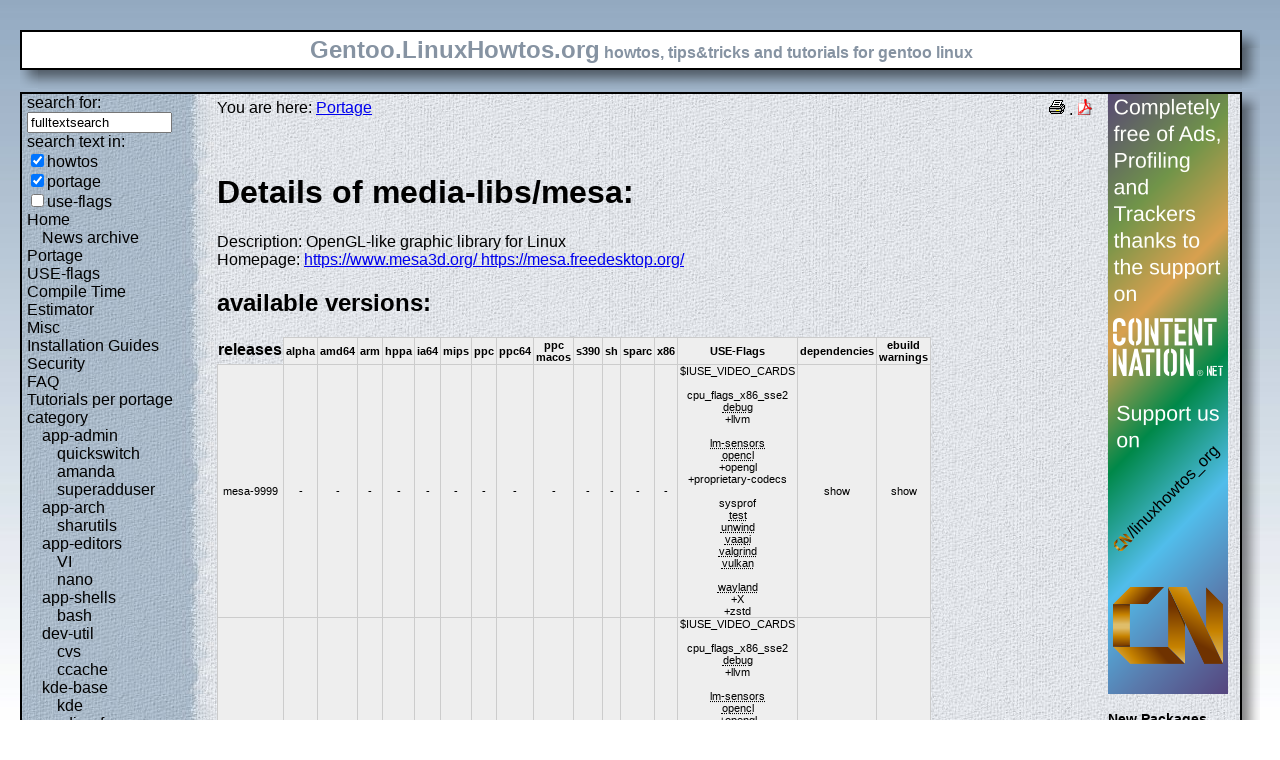

--- FILE ---
content_type: text/html; charset=UTF-8
request_url: https://gentoo.linuxhowtos.org/portage/media-libs/mesa?show=tutorials
body_size: 10209
content:
<?xml version="1.0" encoding="UTF-8"?><!DOCTYPE html    PUBLIC "-//W3C//DTD XHTML 1.1//EN"
        "http://www.w3.org/TR/xhtml11/DTD/xhtml11.dtd">
<html xmlns="http://www.w3.org/1999/xhtml" xml:lang="en">
<head>  <meta http-equiv="content-language" content="en" />  <meta name="language" content="english, en" />  <meta name="generator" content="LeopardCMS Content Management System (www.LeopardCMS.com)" />  <meta name="robots" content="index,follow" />  <meta name="revisit-after" content="7 days" />  <link rel="alternate" type="application/rss+xml" title="RSS-Newsfeed" href="//gentoo.linuxhowtos.org/news.rss" />
  <link rel="alternate" type="application/rdf+xml" title="RDF-Newsfeed" href="//gentoo.linuxhowtos.org/news.rdf" />
  <link rel="alternate" type="application/atom+xml" title="Atom-Newsfeed" href="//gentoo.linuxhowtos.org/news.xml" />
  <title>Gentoo Linux Howtos: Portage -&gt; Browse Portage</title>  <style type="text/css" title="normalStyle">  @import "/css/blue.css";  @import "/css/nonie.css";      /*.shadb { width:100%; }*/      .firefox { position:absolute; right:45px; top:6px; z-index:10;}    .invisible { display:none; }  .sep { display:none; }  .portageavail { width:1%; border-collapse:collapse;}  .portageavail td,.portageavail th { text-align:center;}  .na,.hide,.hide2 { background-color:#EEE; font-size:70%;}  .in { background-color:#EE0; }  .st { background-color:#0D0; }  .na, .in,.st,.hide,.hide2 {border:1px solid #CCC; padding-left:2px; padding-right:2px;}  #otherlhto { font-size:0.8em; }  .content textarea { width:90%;}  .tiny { display:none; }  #portsel { margin-top:15px; }  #portsel .n { display:inline;padding:5px;margin-right:5px; border:1px solid #000; background-color:#EEE; border-bottom:0px; height:20px;}  #portageinfo {border:1px solid #000; margin-top:4px; background-color:#EEE; padding-bottom:10px; padding:5px;}/*  .bugzilla td ,.bugzilla th { border-left:0px; }*/  </style>    <script type="text/javascript" src="https://static.linuxhowtos.org/js/resize.js"></script>
  </head><body>  <div><img src="/data/bluefade2.jpg" alt="" id="background"/></div>  <div class="invisible"><a href="#contentlink" title="jump to the content">jump to the content</a></div>  <div id="main">    <div class="inner">      <table summary="logo elements">        <tr><td class="bd" id="logo" colspan="2" rowspan="2"><span id="logotext">Gentoo.LinuxHowtos.org</span> howtos, tips&amp;tricks and tutorials for gentoo linux</td><td class="shadt"><img src="/data/shadow-tr.png" alt="" /></td></tr>        <tr><td class="shadr"><img src="/data/blank.gif" width="18" height="1" alt="" /></td></tr>        <tr><td class="shadl"><img src="/data/shadow-bl.png" width="18" alt=""/></td><td class="shadb"><img src="/data/blank.gif" height="18" alt="" /></td><td class="shadimg"><img src="/data/border-rb.png" height="18" width="18" alt="" /></td></tr></table>    </div>    <div class="inner">      <table summary="main layout table">        <tr>	  <td class="bd" id="mc" colspan="2" rowspan="2">	  <table summary="content">	  <tr><td id="leftcontent">	  <div class="tiny">from small one page howto to huge articles all in one place</div>	      <form method="post" action="/search/"><div><input type="hidden" name="content" value="-99" />
<label for="fulltextsearch">search for: <br /></label><input type="text" name="query" id="fulltextsearch" size="16" value="fulltextsearch" />
<br />search text in:<br />
<input type="checkbox" id="searchtype1" name="searchtype1" checked="checked" /><label for="searchtype1">howtos</label><br /><input type="checkbox" id="searchtype2" name="searchtype2" checked="checked" /><label for="searchtype2">portage</label><br /><input type="checkbox" id="searchtype3" name="searchtype3" /><label for="searchtype3">use-flags</label></div></form>
              <ul id="menu"><li><a href="/Home/" >Home</a><ul id="smenu1t1"><li><a href="/Newsarchive/" >News archive</a></li></ul></li><li><a href="/portage/" >Portage</a></li><li><a href="/useflags/" >USE-flags</a></li><li><a href="/compiletimeestimator/" >Compile Time Estimator</a></li><li><a href="/Misc/" >Misc</a></li><li><a href="/Installation Guides/" >Installation Guides</a></li><li><a href="/Security/" >Security</a></li><li><a href="/faq/" >FAQ</a></li><li><a href="/Tutorials per portage category/" >Tutorials per portage category</a><ul id="smenu1t10"><li><a href="/app-admin/" >app-admin</a><ul id="smenu2t11"><li><a href="/quickswitch/" >quickswitch</a></li><li><a href="/amanda/" >amanda</a></li><li><a href="/superadduser/" >superadduser</a></li></ul></li><li><a href="/app-arch/" >app-arch</a><ul id="smenu2t15"><li><a href="/sharutils/" >sharutils</a></li></ul></li><li><a href="/app-editors/" >app-editors</a><ul id="smenu2t17"><li><a href="/VI/" >VI</a></li><li><a href="/nano/" >nano</a></li></ul></li><li><a href="/app-shells/" >app-shells</a><ul id="smenu2t20"><li><a href="/bash/" >bash</a></li></ul></li><li><a href="/devutil/" >dev-util</a><ul id="smenu2t22"><li><a href="/cvs/" >cvs</a></li><li><a href="/ccache/" >ccache</a></li></ul></li><li><a href="/kde-base/" >kde-base</a><ul id="smenu2t25"><li><a href="/kde/" >kde</a></li></ul></li><li><a href="/media-gfx/" >media-gfx</a><ul id="smenu2t27"><li><a href="/gimp/" >gimp</a></li></ul></li><li><a href="/net-fs/" >net-fs</a><ul id="smenu2t29"><li><a href="/samba/" >samba</a></li></ul></li><li><a href="/net-misc/" >net-misc</a><ul id="smenu2t31"><li><a href="/openssh/" >openssh</a></li><li><a href="/ntp/" >ntp</a></li><li><a href="/unison/" >unison</a></li><li><a href="/openvpn/" >openvpn</a></li></ul></li><li><a href="/sys-devel/" >sys-devel</a><ul id="smenu2t36"><li><a href="/make/" >make</a></li></ul></li></ul></li><li><a href="/Links/" >Links</a></li><li><a href="/TipsTricks/" >Tips&amp;Tricks</a></li><li><a href="/Help out/" >Help out</a></li><li><a href="/Sitemap/" >Sitemap</a></li><li><a href="/imprint/" >imprint</a></li></ul>              <br /><br />	      <div id="otherlhto">                Other .linuxhowtos.org sites:                <a href="//www.linuxhowtos.org">www.linuxhowtos.org</a><br />
                <a href="//toolsntoys.linuxhowtos.org">toolsntoys.linuxhowtos.org</a><br />
              </div><br />              <br /><br />              Last additions:<br />              <div class="leftpopup"><a href="/kde/makexlisten.htm" tabindex="0">How to make X listen on port 6000</a><div><p>How to make X listen on port 6000</p><span>words:</span><p>34</p><span>views:</span><p>83006</p><span>userrating:</span><p>average rating: 1.2 (52 votes) (1=very good 6=terrible)</p></div></div><hr />May, 25th 2007:<div class="infopopup"><div><span>Words</span><p>496</p></div><a href="/Newsarchive/adblocker.htm" tabindex="1">why adblockers are bad</a></div><hr />April, 26th 2007:<div class="infopopup"><div><span>Words</span><p>77</p></div><a href="/Newsarchive/translation.htm" tabindex="2">Website translation planned</a></div><hr />Apr, 10th. 2007:<div class="infopopup"><div><span>Words</span><p>63</p></div><a href="/Newsarchive/genlop.htm" tabindex="3">Compile Time Estimator integrated into genlop</a></div><hr />            </td>	    <td class="content" id="content">              <!--messages-->              <div class="pdf"><a href="?print=107" title="Druckversion" tabindex="4"><img src="/data/printer.gif" width="16" height="16" alt="Druckversion" /></a>
 . <a href="/portage/browseportage.pdf" title="pdf version"><img src="/data/pdf.png" alt="pdf icon" /></a></div>              You are here: <a href="/portage/">Portage</a><br /><br />              <a id="contentlink" />              <div class="portage"><br /><h1>Details of media-libs/mesa:</h1>
Description: OpenGL-like graphic library for Linux<br />
Homepage: <a href="https://www.mesa3d.org/ https://mesa.freedesktop.org/">https://www.mesa3d.org/ https://mesa.freedesktop.org/</a><br />
<h2>available versions:</h2>
<table class="portageavail"><tr><th>releases</th><th class="na">alpha</th><th class="na">amd64</th><th class="na">arm</th><th class="na">hppa</th><th class="na">ia64</th><th class="na">mips</th><th class="na">ppc</th><th class="na">ppc64</th><th class="na">ppc macos</th><th class="na">s390</th><th class="na">sh</th><th class="na">sparc</th><th class="na">x86</th><th class="na">USE-Flags</th><th class="na">dependencies</th><th class="na">ebuild warnings</th></tr>
<tr><td class="na">mesa-9999</td>
<td class="na">-</td><td class="na">-</td><td class="na">-</td><td class="na">-</td><td class="na">-</td><td class="na">-</td><td class="na">-</td><td class="na">-</td><td class="na">-</td><td class="na">-</td><td class="na">-</td><td class="na">-</td><td class="na">-</td><td class="na">$IUSE_VIDEO_CARDS<br /><acronym title=""></acronym><br />cpu_flags_x86_sse2<br /><acronym title="Enable extra debug codepaths, like asserts and extra output. If you want to get meaningful backtraces see https://wiki.gentoo.org/wiki/Project:Quality_Assurance/Backtraces">debug</acronym><br />+llvm<br /><acronym title=""></acronym><br /><acronym title="Add linux lm-sensors (hardware sensors) support">lm-sensors</acronym><br /><acronym title="Enable OpenCL support (computation on GPU)">opencl</acronym><br />+opengl<br />+proprietary-codecs<br /><acronym title=""></acronym><br />sysprof<br /><acronym title="Enable dependencies and/or preparations necessary to run tests (usually controlled by FEATURES=test but can be toggled independently)">test</acronym><br /><acronym title="Add support for call stack unwinding and function name resolution">unwind</acronym><br /><acronym title="Enable Video Acceleration API for hardware decoding">vaapi</acronym><br /><acronym title="Enable annotations for accuracy. May slow down runtime slightly. Safe to use even if not currently using dev-debug/valgrind">valgrind</acronym><br /><acronym title="Add support for 3D graphics and computing via the Vulkan cross-platform API">vulkan</acronym><br /><acronym title=""></acronym><br /><acronym title="Enable dev-libs/wayland backend">wayland</acronym><br />+X<br />+zstd<br /></td><td class="hide"><div></div>show</td><td class="hide2"><div><pre class="ewarn">Ignoring USE=vulkan     since VIDEO_CARDS does not contain asahi, d3d12, freedreno, imagination, intel, lavapipe, nouveau, nvk, panfrost, radeonsi, v3d, or virgl
Ignoring USE=vaapi      since VIDEO_CARDS does not contain d3d12, nouveau, r600, radeonsi, or virgl
Ignoring USE=opencl     since USE does not contain llvm
Mismatch between debug USE flags in media-libs/mesa and llvm-core/llvm
detected! This can cause problems. For details, see bug 459306.
</pre>
</div>show</td></tr><tr><td class="na">mesa-25.3.3</td>
<td class="na">-</td><td class="na">-</td><td class="na">-</td><td class="na">-</td><td class="na">-</td><td class="na">-</td><td class="na">-</td><td class="na">-</td><td class="na">-</td><td class="na">-</td><td class="na">-</td><td class="na">-</td><td class="na">-</td><td class="na">$IUSE_VIDEO_CARDS<br /><acronym title=""></acronym><br />cpu_flags_x86_sse2<br /><acronym title="Enable extra debug codepaths, like asserts and extra output. If you want to get meaningful backtraces see https://wiki.gentoo.org/wiki/Project:Quality_Assurance/Backtraces">debug</acronym><br />+llvm<br /><acronym title=""></acronym><br /><acronym title="Add linux lm-sensors (hardware sensors) support">lm-sensors</acronym><br /><acronym title="Enable OpenCL support (computation on GPU)">opencl</acronym><br />+opengl<br />+proprietary-codecs<br /><acronym title=""></acronym><br />sysprof<br /><acronym title="Enable dependencies and/or preparations necessary to run tests (usually controlled by FEATURES=test but can be toggled independently)">test</acronym><br /><acronym title="Add support for call stack unwinding and function name resolution">unwind</acronym><br /><acronym title="Enable Video Acceleration API for hardware decoding">vaapi</acronym><br /><acronym title="Enable annotations for accuracy. May slow down runtime slightly. Safe to use even if not currently using dev-debug/valgrind">valgrind</acronym><br /><acronym title="Add support for 3D graphics and computing via the Vulkan cross-platform API">vulkan</acronym><br /><acronym title=""></acronym><br /><acronym title="Enable dev-libs/wayland backend">wayland</acronym><br />+X<br />+zstd<br /></td><td class="hide"><div></div>show</td><td class="hide2"><div><pre class="ewarn">Ignoring USE=vulkan     since VIDEO_CARDS does not contain asahi, d3d12, freedreno, imagination, intel, lavapipe, nouveau, nvk, panfrost, radeonsi, v3d, or virgl
Ignoring USE=vaapi      since VIDEO_CARDS does not contain d3d12, nouveau, r600, radeonsi, or virgl
Ignoring USE=opencl     since USE does not contain llvm
Mismatch between debug USE flags in media-libs/mesa and llvm-core/llvm
detected! This can cause problems. For details, see bug 459306.
</pre>
</div>show</td></tr><tr><td class="na">mesa-25.3.2</td>
<td class="na">-</td><td class="na">-</td><td class="na">-</td><td class="na">-</td><td class="na">-</td><td class="na">-</td><td class="na">-</td><td class="na">-</td><td class="na">-</td><td class="na">-</td><td class="na">-</td><td class="na">-</td><td class="na">-</td><td class="na">$IUSE_VIDEO_CARDS<br /><acronym title=""></acronym><br />cpu_flags_x86_sse2<br /><acronym title="Enable extra debug codepaths, like asserts and extra output. If you want to get meaningful backtraces see https://wiki.gentoo.org/wiki/Project:Quality_Assurance/Backtraces">debug</acronym><br />+llvm<br /><acronym title=""></acronym><br /><acronym title="Add linux lm-sensors (hardware sensors) support">lm-sensors</acronym><br /><acronym title="Enable OpenCL support (computation on GPU)">opencl</acronym><br />+opengl<br />+proprietary-codecs<br /><acronym title=""></acronym><br />sysprof<br /><acronym title="Enable dependencies and/or preparations necessary to run tests (usually controlled by FEATURES=test but can be toggled independently)">test</acronym><br /><acronym title="Add support for call stack unwinding and function name resolution">unwind</acronym><br /><acronym title="Enable Video Acceleration API for hardware decoding">vaapi</acronym><br /><acronym title="Enable annotations for accuracy. May slow down runtime slightly. Safe to use even if not currently using dev-debug/valgrind">valgrind</acronym><br /><acronym title="Add support for 3D graphics and computing via the Vulkan cross-platform API">vulkan</acronym><br /><acronym title=""></acronym><br /><acronym title="Enable dev-libs/wayland backend">wayland</acronym><br />+X<br />+zstd<br /></td><td class="hide"><div></div>show</td><td class="hide2"><div><pre class="ewarn">Ignoring USE=vulkan     since VIDEO_CARDS does not contain asahi, d3d12, freedreno, imagination, intel, lavapipe, nouveau, nvk, panfrost, radeonsi, v3d, or virgl
Ignoring USE=vaapi      since VIDEO_CARDS does not contain d3d12, nouveau, r600, radeonsi, or virgl
Ignoring USE=opencl     since USE does not contain llvm
Mismatch between debug USE flags in media-libs/mesa and llvm-core/llvm
detected! This can cause problems. For details, see bug 459306.
</pre>
</div>show</td></tr><tr><td class="na">mesa-25.3.1</td>
<td class="na">-</td><td class="na">-</td><td class="na">-</td><td class="na">-</td><td class="na">-</td><td class="na">-</td><td class="na">-</td><td class="na">-</td><td class="na">-</td><td class="na">-</td><td class="na">-</td><td class="na">-</td><td class="na">-</td><td class="na">$IUSE_VIDEO_CARDS<br /><acronym title=""></acronym><br />cpu_flags_x86_sse2<br /><acronym title="Enable extra debug codepaths, like asserts and extra output. If you want to get meaningful backtraces see https://wiki.gentoo.org/wiki/Project:Quality_Assurance/Backtraces">debug</acronym><br />+llvm<br /><acronym title=""></acronym><br /><acronym title="Add linux lm-sensors (hardware sensors) support">lm-sensors</acronym><br /><acronym title="Enable OpenCL support (computation on GPU)">opencl</acronym><br />+opengl<br />+proprietary-codecs<br /><acronym title=""></acronym><br />sysprof<br /><acronym title="Enable dependencies and/or preparations necessary to run tests (usually controlled by FEATURES=test but can be toggled independently)">test</acronym><br /><acronym title="Add support for call stack unwinding and function name resolution">unwind</acronym><br /><acronym title="Enable Video Acceleration API for hardware decoding">vaapi</acronym><br /><acronym title="Enable annotations for accuracy. May slow down runtime slightly. Safe to use even if not currently using dev-debug/valgrind">valgrind</acronym><br /><acronym title="Add support for 3D graphics and computing via the Vulkan cross-platform API">vulkan</acronym><br /><acronym title=""></acronym><br /><acronym title="Enable dev-libs/wayland backend">wayland</acronym><br />+X<br />+zstd<br /></td><td class="hide"><div></div>show</td><td class="hide2"><div><pre class="ewarn">Ignoring USE=vulkan     since VIDEO_CARDS does not contain asahi, d3d12, freedreno, imagination, intel, lavapipe, nouveau, nvk, panfrost, radeonsi, v3d, or virgl
Ignoring USE=vaapi      since VIDEO_CARDS does not contain d3d12, nouveau, r600, radeonsi, or virgl
Ignoring USE=opencl     since USE does not contain llvm
Mismatch between debug USE flags in media-libs/mesa and llvm-core/llvm
detected! This can cause problems. For details, see bug 459306.
</pre>
</div>show</td></tr><tr><td class="na">mesa-25.3.0</td>
<td class="na">-</td><td class="na">-</td><td class="na">-</td><td class="na">-</td><td class="na">-</td><td class="na">-</td><td class="na">-</td><td class="na">-</td><td class="na">-</td><td class="na">-</td><td class="na">-</td><td class="na">-</td><td class="na">-</td><td class="na">$IUSE_VIDEO_CARDS<br /><acronym title=""></acronym><br />cpu_flags_x86_sse2<br /><acronym title="Enable extra debug codepaths, like asserts and extra output. If you want to get meaningful backtraces see https://wiki.gentoo.org/wiki/Project:Quality_Assurance/Backtraces">debug</acronym><br />+llvm<br /><acronym title=""></acronym><br /><acronym title="Add linux lm-sensors (hardware sensors) support">lm-sensors</acronym><br /><acronym title="Enable OpenCL support (computation on GPU)">opencl</acronym><br />+opengl<br />+proprietary-codecs<br /><acronym title=""></acronym><br />sysprof<br /><acronym title="Enable dependencies and/or preparations necessary to run tests (usually controlled by FEATURES=test but can be toggled independently)">test</acronym><br /><acronym title="Add support for call stack unwinding and function name resolution">unwind</acronym><br /><acronym title="Enable Video Acceleration API for hardware decoding">vaapi</acronym><br /><acronym title="Enable annotations for accuracy. May slow down runtime slightly. Safe to use even if not currently using dev-debug/valgrind">valgrind</acronym><br /><acronym title="Add support for 3D graphics and computing via the Vulkan cross-platform API">vulkan</acronym><br /><acronym title=""></acronym><br /><acronym title="Enable dev-libs/wayland backend">wayland</acronym><br />+X<br />+zstd<br /></td><td class="hide"><div></div>show</td><td class="hide2"><div><pre class="ewarn">Ignoring USE=vulkan     since VIDEO_CARDS does not contain asahi, d3d12, freedreno, imagination, intel, lavapipe, nouveau, nvk, panfrost, radeonsi, v3d, or virgl
Ignoring USE=vaapi      since VIDEO_CARDS does not contain d3d12, nouveau, r600, radeonsi, or virgl
Ignoring USE=opencl     since USE does not contain llvm
Mismatch between debug USE flags in media-libs/mesa and llvm-core/llvm
detected! This can cause problems. For details, see bug 459306.
</pre>
</div>show</td></tr><tr><td class="na">mesa-25.2.8</td>
<td class="na">-</td><td class="na">-</td><td class="na">-</td><td class="na">-</td><td class="na">-</td><td class="na">-</td><td class="na">-</td><td class="na">-</td><td class="na">-</td><td class="na">-</td><td class="na">-</td><td class="na">-</td><td class="na">-</td><td class="na">$IUSE_VIDEO_CARDS<br /><acronym title=""></acronym><br />cpu_flags_x86_sse2<br /><acronym title="Enable extra debug codepaths, like asserts and extra output. If you want to get meaningful backtraces see https://wiki.gentoo.org/wiki/Project:Quality_Assurance/Backtraces">debug</acronym><br />+llvm<br /><acronym title=""></acronym><br /><acronym title="Add linux lm-sensors (hardware sensors) support">lm-sensors</acronym><br /><acronym title="Enable OpenCL support (computation on GPU)">opencl</acronym><br />+opengl<br />+proprietary-codecs<br /><acronym title=""></acronym><br />sysprof<br /><acronym title="Enable dependencies and/or preparations necessary to run tests (usually controlled by FEATURES=test but can be toggled independently)">test</acronym><br /><acronym title="Add support for call stack unwinding and function name resolution">unwind</acronym><br /><acronym title="Enable Video Acceleration API for hardware decoding">vaapi</acronym><br /><acronym title="Enable annotations for accuracy. May slow down runtime slightly. Safe to use even if not currently using dev-debug/valgrind">valgrind</acronym><br /><acronym title="Enable the Video Decode and Presentation API for Unix acceleration interface">vdpau</acronym><br /><acronym title="Add support for 3D graphics and computing via the Vulkan cross-platform API">vulkan</acronym><br /><acronym title=""></acronym><br /><acronym title="Enable dev-libs/wayland backend">wayland</acronym><br />+X<br />+zstd<br /></td><td class="hide"><div></div>show</td><td class="hide2"><div><pre class="ewarn">Ignoring USE=vulkan     since VIDEO_CARDS does not contain asahi, d3d12, freedreno, intel, lavapipe, nouveau, nvk, panfrost, radeonsi, v3d, or virgl
Ignoring USE=vaapi      since VIDEO_CARDS does not contain d3d12, nouveau, r600, radeonsi, or virgl
Ignoring USE=vdpau      since VIDEO_CARDS does not contain d3d12, nouveau, r600, radeonsi, or virgl
Ignoring USE=opencl     since USE does not contain llvm
Mismatch between debug USE flags in media-libs/mesa and llvm-core/llvm
detected! This can cause problems. For details, see bug 459306.
</pre>
</div>show</td></tr><tr><td class="na">mesa-25.2.7</td>
<td class="na">-</td><td class="na">-</td><td class="na">-</td><td class="na">-</td><td class="na">-</td><td class="na">-</td><td class="na">-</td><td class="na">-</td><td class="na">-</td><td class="na">-</td><td class="na">-</td><td class="na">-</td><td class="na">-</td><td class="na">$IUSE_VIDEO_CARDS<br /><acronym title=""></acronym><br />cpu_flags_x86_sse2<br /><acronym title="Enable extra debug codepaths, like asserts and extra output. If you want to get meaningful backtraces see https://wiki.gentoo.org/wiki/Project:Quality_Assurance/Backtraces">debug</acronym><br />+llvm<br /><acronym title=""></acronym><br /><acronym title="Add linux lm-sensors (hardware sensors) support">lm-sensors</acronym><br /><acronym title="Enable OpenCL support (computation on GPU)">opencl</acronym><br />+opengl<br />+proprietary-codecs<br /><acronym title=""></acronym><br />sysprof<br /><acronym title="Enable dependencies and/or preparations necessary to run tests (usually controlled by FEATURES=test but can be toggled independently)">test</acronym><br /><acronym title="Add support for call stack unwinding and function name resolution">unwind</acronym><br /><acronym title="Enable Video Acceleration API for hardware decoding">vaapi</acronym><br /><acronym title="Enable annotations for accuracy. May slow down runtime slightly. Safe to use even if not currently using dev-debug/valgrind">valgrind</acronym><br /><acronym title="Enable the Video Decode and Presentation API for Unix acceleration interface">vdpau</acronym><br /><acronym title="Add support for 3D graphics and computing via the Vulkan cross-platform API">vulkan</acronym><br /><acronym title=""></acronym><br /><acronym title="Enable dev-libs/wayland backend">wayland</acronym><br />+X<br />+zstd<br /></td><td class="hide"><div></div>show</td><td class="hide2"><div><pre class="ewarn">Ignoring USE=vulkan     since VIDEO_CARDS does not contain asahi, d3d12, freedreno, intel, lavapipe, nouveau, nvk, panfrost, radeonsi, v3d, or virgl
Ignoring USE=vaapi      since VIDEO_CARDS does not contain d3d12, nouveau, r600, radeonsi, or virgl
Ignoring USE=vdpau      since VIDEO_CARDS does not contain d3d12, nouveau, r600, radeonsi, or virgl
Ignoring USE=opencl     since USE does not contain llvm
Mismatch between debug USE flags in media-libs/mesa and llvm-core/llvm
detected! This can cause problems. For details, see bug 459306.
</pre>
</div>show</td></tr><tr><td class="na">mesa-25.2.6</td>
<td class="na">-</td><td class="na">-</td><td class="na">-</td><td class="na">-</td><td class="na">-</td><td class="na">-</td><td class="na">-</td><td class="na">-</td><td class="na">-</td><td class="na">-</td><td class="na">-</td><td class="na">-</td><td class="na">-</td><td class="na">$IUSE_VIDEO_CARDS<br /><acronym title=""></acronym><br />cpu_flags_x86_sse2<br /><acronym title="Enable extra debug codepaths, like asserts and extra output. If you want to get meaningful backtraces see https://wiki.gentoo.org/wiki/Project:Quality_Assurance/Backtraces">debug</acronym><br />+llvm<br /><acronym title=""></acronym><br /><acronym title="Add linux lm-sensors (hardware sensors) support">lm-sensors</acronym><br /><acronym title="Enable OpenCL support (computation on GPU)">opencl</acronym><br />+opengl<br />+proprietary-codecs<br /><acronym title=""></acronym><br />sysprof<br /><acronym title="Enable dependencies and/or preparations necessary to run tests (usually controlled by FEATURES=test but can be toggled independently)">test</acronym><br /><acronym title="Add support for call stack unwinding and function name resolution">unwind</acronym><br /><acronym title="Enable Video Acceleration API for hardware decoding">vaapi</acronym><br /><acronym title="Enable annotations for accuracy. May slow down runtime slightly. Safe to use even if not currently using dev-debug/valgrind">valgrind</acronym><br /><acronym title="Enable the Video Decode and Presentation API for Unix acceleration interface">vdpau</acronym><br /><acronym title="Add support for 3D graphics and computing via the Vulkan cross-platform API">vulkan</acronym><br /><acronym title=""></acronym><br /><acronym title="Enable dev-libs/wayland backend">wayland</acronym><br />+X<br />+zstd<br /></td><td class="hide"><div></div>show</td><td class="hide2"><div><pre class="ewarn">Ignoring USE=vulkan     since VIDEO_CARDS does not contain asahi, d3d12, freedreno, intel, lavapipe, nouveau, nvk, panfrost, radeonsi, v3d, or virgl
Ignoring USE=vaapi      since VIDEO_CARDS does not contain d3d12, nouveau, r600, radeonsi, or virgl
Ignoring USE=vdpau      since VIDEO_CARDS does not contain d3d12, nouveau, r600, radeonsi, or virgl
Ignoring USE=opencl     since USE does not contain llvm
Mismatch between debug USE flags in media-libs/mesa and llvm-core/llvm
detected! This can cause problems. For details, see bug 459306.
</pre>
</div>show</td></tr><tr><td class="na">mesa-25.2.5</td>
<td class="na">-</td><td class="na">-</td><td class="na">-</td><td class="na">-</td><td class="na">-</td><td class="na">-</td><td class="na">-</td><td class="na">-</td><td class="na">-</td><td class="na">-</td><td class="na">-</td><td class="na">-</td><td class="na">-</td><td class="na">$IUSE_VIDEO_CARDS<br /><acronym title=""></acronym><br />cpu_flags_x86_sse2<br /><acronym title="Enable extra debug codepaths, like asserts and extra output. If you want to get meaningful backtraces see https://wiki.gentoo.org/wiki/Project:Quality_Assurance/Backtraces">debug</acronym><br />+llvm<br /><acronym title=""></acronym><br /><acronym title="Add linux lm-sensors (hardware sensors) support">lm-sensors</acronym><br /><acronym title="Enable OpenCL support (computation on GPU)">opencl</acronym><br />+opengl<br />+proprietary-codecs<br /><acronym title=""></acronym><br />sysprof<br /><acronym title="Enable dependencies and/or preparations necessary to run tests (usually controlled by FEATURES=test but can be toggled independently)">test</acronym><br /><acronym title="Add support for call stack unwinding and function name resolution">unwind</acronym><br /><acronym title="Enable Video Acceleration API for hardware decoding">vaapi</acronym><br /><acronym title="Enable annotations for accuracy. May slow down runtime slightly. Safe to use even if not currently using dev-debug/valgrind">valgrind</acronym><br /><acronym title="Enable the Video Decode and Presentation API for Unix acceleration interface">vdpau</acronym><br /><acronym title="Add support for 3D graphics and computing via the Vulkan cross-platform API">vulkan</acronym><br /><acronym title=""></acronym><br /><acronym title="Enable dev-libs/wayland backend">wayland</acronym><br />+X<br />+zstd<br /></td><td class="hide"><div></div>show</td><td class="hide2"><div><pre class="ewarn">Ignoring USE=vulkan     since VIDEO_CARDS does not contain asahi, d3d12, freedreno, intel, lavapipe, nouveau, nvk, panfrost, radeonsi, v3d, or virgl
Ignoring USE=vaapi      since VIDEO_CARDS does not contain d3d12, nouveau, r600, radeonsi, or virgl
Ignoring USE=vdpau      since VIDEO_CARDS does not contain d3d12, nouveau, r600, radeonsi, or virgl
Ignoring USE=opencl     since USE does not contain llvm
Mismatch between debug USE flags in media-libs/mesa and llvm-core/llvm
detected! This can cause problems. For details, see bug 459306.
</pre>
</div>show</td></tr><tr><td class="na">mesa-25.1.9</td>
<td class="na">-</td><td class="na">-</td><td class="na">-</td><td class="na">-</td><td class="na">-</td><td class="na">-</td><td class="na">-</td><td class="na">-</td><td class="na">-</td><td class="na">-</td><td class="na">-</td><td class="na">-</td><td class="na">-</td><td class="na">$IUSE_VIDEO_CARDS<br /><acronym title=""></acronym><br />cpu_flags_x86_sse2<br />d3d9<br /><acronym title="Enable extra debug codepaths, like asserts and extra output. If you want to get meaningful backtraces see https://wiki.gentoo.org/wiki/Project:Quality_Assurance/Backtraces">debug</acronym><br />+llvm<br /><acronym title=""></acronym><br /><acronym title="Add linux lm-sensors (hardware sensors) support">lm-sensors</acronym><br /><acronym title="Enable OpenCL support (computation on GPU)">opencl</acronym><br />+opengl<br />+proprietary-codecs<br /><acronym title=""></acronym><br /><acronym title="Enable dependencies and/or preparations necessary to run tests (usually controlled by FEATURES=test but can be toggled independently)">test</acronym><br /><acronym title="Add support for call stack unwinding and function name resolution">unwind</acronym><br /><acronym title="Enable Video Acceleration API for hardware decoding">vaapi</acronym><br /><acronym title="Enable annotations for accuracy. May slow down runtime slightly. Safe to use even if not currently using dev-debug/valgrind">valgrind</acronym><br /><acronym title="Enable the Video Decode and Presentation API for Unix acceleration interface">vdpau</acronym><br /><acronym title="Add support for 3D graphics and computing via the Vulkan cross-platform API">vulkan</acronym><br /><acronym title=""></acronym><br /><acronym title="Enable dev-libs/wayland backend">wayland</acronym><br />+X<br />xa<br />+zstd<br /></td><td class="hide"><div></div>show</td><td class="hide2"><div><pre class="ewarn">Ignoring USE=vulkan     since VIDEO_CARDS does not contain asahi, d3d12, freedreno, intel, lavapipe, nouveau, nvk, panfrost, radeonsi, v3d, or virgl
Ignoring USE=vaapi      since VIDEO_CARDS does not contain d3d12, nouveau, r600, radeonsi, or virgl
Ignoring USE=vdpau      since VIDEO_CARDS does not contain d3d12, nouveau, r600, radeonsi, or virgl
Ignoring USE=xa         since VIDEO_CARDS does not contain freedreno, intel, nouveau, or vmware
Ignoring USE=opencl     since USE does not contain llvm
Mismatch between debug USE flags in media-libs/mesa and llvm-core/llvm
detected! This can cause problems. For details, see bug 459306.
</pre>
</div>show</td></tr><tr><td class="na">mesa-25.0.7</td>
<td class="na">-</td><td class="na">-</td><td class="na">-</td><td class="na">-</td><td class="na">-</td><td class="na">-</td><td class="na">-</td><td class="na">-</td><td class="na">-</td><td class="na">-</td><td class="na">-</td><td class="na">-</td><td class="na">-</td><td class="na">$IUSE_VIDEO_CARDS<br /><acronym title=""></acronym><br />cpu_flags_x86_sse2<br />d3d9<br /><acronym title="Enable extra debug codepaths, like asserts and extra output. If you want to get meaningful backtraces see https://wiki.gentoo.org/wiki/Project:Quality_Assurance/Backtraces">debug</acronym><br />+llvm<br /><acronym title=""></acronym><br /><acronym title="Add linux lm-sensors (hardware sensors) support">lm-sensors</acronym><br /><acronym title="Enable OpenCL support (computation on GPU)">opencl</acronym><br />+opengl<br />osmesa<br />+proprietary-codecs<br /><acronym title=""></acronym><br /><acronym title="Enable dependencies and/or preparations necessary to run tests (usually controlled by FEATURES=test but can be toggled independently)">test</acronym><br /><acronym title="Add support for call stack unwinding and function name resolution">unwind</acronym><br /><acronym title="Enable Video Acceleration API for hardware decoding">vaapi</acronym><br /><acronym title="Enable annotations for accuracy. May slow down runtime slightly. Safe to use even if not currently using dev-debug/valgrind">valgrind</acronym><br /><acronym title="Enable the Video Decode and Presentation API for Unix acceleration interface">vdpau</acronym><br /><acronym title="Add support for 3D graphics and computing via the Vulkan cross-platform API">vulkan</acronym><br /><acronym title=""></acronym><br /><acronym title="Enable dev-libs/wayland backend">wayland</acronym><br />+X<br />xa<br />+zstd<br /></td><td class="hide"><div></div>show</td><td class="hide2"><div><pre class="ewarn">Ignoring USE=vulkan     since VIDEO_CARDS does not contain d3d12, freedreno, intel, lavapipe, nouveau, nvk, panfrost, radeonsi, v3d, or virgl
Ignoring USE=vaapi      since VIDEO_CARDS does not contain d3d12, nouveau, r600, radeonsi, or virgl
Ignoring USE=vdpau      since VIDEO_CARDS does not contain d3d12, nouveau, r600, radeonsi, or virgl
Ignoring USE=xa         since VIDEO_CARDS does not contain freedreno, intel, nouveau, or vmware
Ignoring USE=opencl     since USE does not contain llvm
OSMesa will be slow without enabling USE=llvm
Mismatch between debug USE flags in media-libs/mesa and llvm-core/llvm
detected! This can cause problems. For details, see bug 459306.
</pre>
</div>show</td></tr><tr><td class="na">mesa-24.1.7-r1</td>
<td class="na">-</td><td class="na">-</td><td class="na">-</td><td class="na">-</td><td class="na">-</td><td class="na">-</td><td class="na">-</td><td class="na">-</td><td class="na">-</td><td class="na">-</td><td class="na">-</td><td class="na">-</td><td class="na">-</td><td class="na">$IUSE_VIDEO_CARDS<br /><acronym title=""></acronym><br />cpu_flags_x86_sse2<br />d3d9<br /><acronym title="Enable extra debug codepaths, like asserts and extra output. If you want to get meaningful backtraces see https://wiki.gentoo.org/wiki/Project:Quality_Assurance/Backtraces">debug</acronym><br />+llvm<br /><acronym title=""></acronym><br /><acronym title="Add linux lm-sensors (hardware sensors) support">lm-sensors</acronym><br /><acronym title="Enable OpenCL support (computation on GPU)">opencl</acronym><br />+opengl<br />osmesa<br />+proprietary-codecs<br /><acronym title="!!internal use only!! Security Enhanced Linux support, this must be set by the selinux profile or breakage will occur">selinux</acronym><br /><acronym title=""></acronym><br /><acronym title="Enable dependencies and/or preparations necessary to run tests (usually controlled by FEATURES=test but can be toggled independently)">test</acronym><br /><acronym title="Add support for call stack unwinding and function name resolution">unwind</acronym><br /><acronym title="Enable Video Acceleration API for hardware decoding">vaapi</acronym><br /><acronym title="Enable annotations for accuracy. May slow down runtime slightly. Safe to use even if not currently using dev-debug/valgrind">valgrind</acronym><br /><acronym title="Enable the Video Decode and Presentation API for Unix acceleration interface">vdpau</acronym><br /><acronym title="Add support for 3D graphics and computing via the Vulkan cross-platform API">vulkan</acronym><br /><acronym title=""></acronym><br />vulkan-overlay<br /><acronym title="Enable dev-libs/wayland backend">wayland</acronym><br />+X<br />xa<br />+zstd<br /></td><td class="hide"><div></div>show</td><td class="hide2"><div><pre class="ewarn">Ignoring USE=vulkan     since VIDEO_CARDS does not contain d3d12, freedreno, intel, lavapipe, nouveau, nvk, panfrost, radeonsi, v3d, or virgl
Ignoring USE=vaapi      since VIDEO_CARDS does not contain d3d12, nouveau, r600, radeonsi, or virgl
Ignoring USE=vdpau      since VIDEO_CARDS does not contain d3d12, nouveau, r600, radeonsi, or virgl
Ignoring USE=xa         since VIDEO_CARDS does not contain freedreno, intel, nouveau, or vmware
Ignoring USE=opencl     since USE does not contain llvm
OSMesa will be slow without enabling USE=llvm
Mismatch between debug USE flags in media-libs/mesa and llvm-core/llvm
detected! This can cause problems. For details, see bug 459306.
</pre>
</div>show</td></tr></table>Legend:<br /><span class="st">+ stable</span><br /><span class="in">~ testing</span><br /><span class="na">- not available</span><br />some ebuild warning depend on specific use-flags or architectures, all ebuild-warnings are shown.<br /><div id="portsel"><div class="n"><a href="/portage/media-libs/mesa?show=tutorials">Tutorials</a></div><div class="n"><a href="/portage/media-libs/mesa?show=knownbugs">Known bugs</a></div><div class="n"><a href="/portage/media-libs/mesa?show=changelog">Changelog</a></div><div class="n"><a href="/portage/media-libs/mesa?show=revdep">Reverse Dependencies</a></div><div class="n"><a href="/portage/media-libs/mesa?show=compiletime">Compile time</a></div><div id="portageinfo"><br /><strong>Tutorials:</strong><br />no tutorial found<br />
</div></div><br /><br /></div><a href="/portage/">back</a>              <br /><br /><br /><br />	    </td>	    <td id="rightcontent">                                                                                                  <a href="https://www.contentnation.net/linuxhowtos_org"><img src="/images/cn.png" width="120" height="600" alt="Support us on Content Nation" /></a>
<!--	      <div class="otherads">Other free services</div>              <div class="adbox"><a href="http://tourl.org">toURL.org</a><br />Shorten long<br />URLs to short<br />links like<br />http://tourl.org/2<br />
              <span class="blink"><a href="http://tourl.org">tourl.org</a></span><br /></div>
	      <div class="sep">.</div>              <div class="adbox"><a href="http://www.reversednslookup.org">Reverse DNS lookup</a><br />Find out which hostname(s)<br />resolve to a<br />given IP or other hostnames for the server<br />
              <span class="blink"><a href="http://www.reversednslookup.org">www.reversednslookup.org</a></span><br /></div>-->
	      <h3>New Packages</h3>	      - as <a href="/ebuilds.rdf" title="rdf newsfeed"><img src="/data/rdf.png" alt="rdf newsfeed" /></a><br />              - as <a href="/ebuilds.rss" title="rss newsfeed"><img src="/data/rss.png" alt="rss newsfeed" /></a><br />              - as <a href="/ebuilds.xml" title="Atom newsfeed"><img src="/data/atom.png" alt="Atom newsfeed" /></a><br />	      <strong>2026-01-29</strong><br />
<div class="portagepopup"><a href="/portage/dev-python/absl-py">absl-py - 2.4.0</a><div><span>Ebuild name:</span><p>dev-python/absl-py-2.4.0</p><span>Description</span><p>Abseil Python Common Libraries</p><span>Added to portage</span><p>2026-01-29</p></div></div>
<div class="portagepopup"><a href="/portage/dev-python/alembic">alembic - 1.18.2</a><div><span>Ebuild name:</span><p>dev-python/alembic-1.18.2</p><span>Description</span><p>Database migrations tool, written by the author of SQLAlchemy</p><span>Added to portage</span><p>2026-01-29</p></div></div>
<div class="portagepopup"><a href="/portage/app-text/aspell">aspell - 0.60.8.2</a><div><span>Ebuild name:</span><p>app-text/aspell-0.60.8.2</p><span>Description</span><p>Free and Open Source spell checker designed to replace Ispell</p><span>Added to portage</span><p>2026-01-29</p></div></div>
<div class="portagepopup"><a href="/portage/net-dns/avahi">avahi - 0.9_rc3</a><div><span>Ebuild name:</span><p>net-dns/avahi-0.9_rc3</p><span>Description</span><p>System which facilitates service discovery on a local network</p><span>Added to portage</span><p>2026-01-29</p></div></div>
<div class="portagepopup"><a href="/portage/app-admin/awscli">awscli - 1.44.27</a><div><span>Ebuild name:</span><p>app-admin/awscli-1.44.27</p><span>Description</span><p>Universal Command Line Environment for AWS</p><span>Added to portage</span><p>2026-01-29</p></div></div>
<div class="portagepopup"><a href="/portage/app-backup/bareos">bareos - 25.0.1</a><div><span>Ebuild name:</span><p>app-backup/bareos-25.0.1</p><span>Description</span><p>Featureful client/server network backup suite</p><span>Added to portage</span><p>2026-01-29</p></div></div>
<div class="portagepopup"><a href="/portage/dev-python/bareos">bareos - 25.0.1</a><div><span>Ebuild name:</span><p>dev-python/bareos-25.0.1</p><span>Description</span><p>python bindings for bareos network backup suite</p><span>Added to portage</span><p>2026-01-29</p></div></div>
<div class="portagepopup"><a href="/portage/games-server/bedrock-server">bedrock-server - 1.21.132.3</a><div><span>Ebuild name:</span><p>games-server/bedrock-server-1.21.132.3</p><span>Description</span><p>The official bedrock (non-java) based server for the sandbox</p><span>Added to portage</span><p>2026-01-29</p></div></div>
<div class="portagepopup"><a href="/portage/app-backup/borgmatic">borgmatic - 2.1.1</a><div><span>Ebuild name:</span><p>app-backup/borgmatic-2.1.1</p><span>Description</span><p>Automatically create, prune and verify backups with borgbackup</p><span>Added to portage</span><p>2026-01-29</p></div></div>
<div class="portagepopup"><a href="/portage/dev-python/boto3">boto3 - 1.42.37</a><div><span>Ebuild name:</span><p>dev-python/boto3-1.42.37</p><span>Description</span><p>The AWS SDK for Python</p><span>Added to portage</span><p>2026-01-29</p></div></div>
<div class="portagepopup"><a href="/portage/dev-python/botocore">botocore - 1.42.37</a><div><span>Ebuild name:</span><p>dev-python/botocore-1.42.37</p><span>Description</span><p>Low-level, data-driven core of boto 3</p><span>Added to portage</span><p>2026-01-29</p></div></div>
<div class="portagepopup"><a href="/portage/dev-util/claude-code">claude-code - 2.1.22</a><div><span>Ebuild name:</span><p>dev-util/claude-code-2.1.22</p><span>Description</span><p>Claude Code - an agentic coding tool by Anthropic</p><span>Added to portage</span><p>2026-01-29</p></div></div>
<div class="portagepopup"><a href="/portage/dev-python/confuse">confuse - 2.2.0</a><div><span>Ebuild name:</span><p>dev-python/confuse-2.2.0</p><span>Description</span><p>Confuse is a configuration library for Python that uses YAML</p><span>Added to portage</span><p>2026-01-29</p></div></div>
<div class="portagepopup"><a href="/portage/x11-misc/dunst">dunst - 1.13.1</a><div><span>Ebuild name:</span><p>x11-misc/dunst-1.13.1</p><span>Description</span><p>Lightweight replacement for common notification daemons</p><span>Added to portage</span><p>2026-01-29</p></div></div>
<div class="portagepopup"><a href="/portage/games-sports/dustrac">dustrac - 2.2.0</a><div><span>Ebuild name:</span><p>games-sports/dustrac-2.2.0</p><span>Description</span><p>Tile-based, cross-platform 2D racing game</p><span>Added to portage</span><p>2026-01-29</p></div></div>
<div class="portagepopup"><a href="/portage/app-emulation/faudio">faudio - 26.01</a><div><span>Ebuild name:</span><p>app-emulation/faudio-26.01</p><span>Description</span><p>Accuracy-focused XAudio reimplementation for open platforms</p><span>Added to portage</span><p>2026-01-29</p></div></div>
<div class="portagepopup"><a href="/portage/www-client/firefox">firefox - 147.0.2</a><div><span>Ebuild name:</span><p>www-client/firefox-147.0.2</p><span>Description</span><p>Firefox Web Browser</p><span>Added to portage</span><p>2026-01-29</p></div></div>
<div class="portagepopup"><a href="/portage/dev-python/hypothesis">hypothesis - 6.151.3</a><div><span>Ebuild name:</span><p>dev-python/hypothesis-6.151.3</p><span>Description</span><p>A library for property based testing</p><span>Added to portage</span><p>2026-01-29</p></div></div>
<div class="portagepopup"><a href="/portage/dev-python/hypothesis">hypothesis - 6.151.4</a><div><span>Ebuild name:</span><p>dev-python/hypothesis-6.151.4</p><span>Description</span><p>A library for property based testing</p><span>Added to portage</span><p>2026-01-29</p></div></div>
<div class="portagepopup"><a href="/portage/dev-libs/intel-vc-intrinsics">intel-vc-intrinsics - 0.24.3</a><div><span>Ebuild name:</span><p>dev-libs/intel-vc-intrinsics-0.24.3</p><span>Description</span><p>A set of new intrinsics on top of core LLVM IR instructions</p><span>Added to portage</span><p>2026-01-29</p></div></div>
<div class="portagepopup"><a href="/portage/kde-plasma/kscreen">kscreen - 6.5.5-r1</a><div><span>Ebuild name:</span><p>kde-plasma/kscreen-6.5.5-r1</p><span>Description</span><p>KDE Plasma screen management</p><span>Added to portage</span><p>2026-01-29</p></div></div>
<div class="portagepopup"><a href="/portage/dev-java/openjdk-bin">openjdk-bin - 21.0.10_p7</a><div><span>Ebuild name:</span><p>dev-java/openjdk-bin-21.0.10_p7</p><span>Description</span><p>Prebuilt Java JDK binaries provided by Eclipse Temurin</p><span>Added to portage</span><p>2026-01-29</p></div></div>
<div class="portagepopup"><a href="/portage/dev-java/openjdk-bin">openjdk-bin - 26_beta32</a><div><span>Ebuild name:</span><p>dev-java/openjdk-bin-26_beta32</p><span>Description</span><p>Prebuilt Java JDK binaries provided by Eclipse Temurin</p><span>Added to portage</span><p>2026-01-29</p></div></div>
<div class="portagepopup"><a href="/portage/dev-java/openjdk-bin">openjdk-bin - 27_alpha6</a><div><span>Ebuild name:</span><p>dev-java/openjdk-bin-27_alpha6</p><span>Description</span><p>Prebuilt Java JDK binaries provided by Eclipse Temurin</p><span>Added to portage</span><p>2026-01-29</p></div></div>
<div class="portagepopup"><a href="/portage/sec-keys/openpgp-keys-annejan">openpgp-keys-annejan - 20260129</a><div><span>Ebuild name:</span><p>sec-keys/openpgp-keys-annejan-20260129</p><span>Description</span><p>OpenPGP key used by Anne Jan Brouwer (annejan)</p><span>Added to portage</span><p>2026-01-29</p></div></div>
<div class="portagepopup"><a href="/portage/sec-keys/openpgp-keys-roddhjav">openpgp-keys-roddhjav - 20260129</a><div><span>Ebuild name:</span><p>sec-keys/openpgp-keys-roddhjav-20260129</p><span>Description</span><p>OpenPGP key used by Alexandre Pujol (roddhjav)</p><span>Added to portage</span><p>2026-01-29</p></div></div>
<div class="portagepopup"><a href="/portage/games-simulation/openrct2">openrct2 - 0.4.30</a><div><span>Ebuild name:</span><p>games-simulation/openrct2-0.4.30</p><span>Description</span><p>An open source re-implementation of Chris Sawyer's RollerCoaster T</p><span>Added to portage</span><p>2026-01-29</p></div></div>
<div class="portagepopup"><a href="/portage/app-emacs/org-superstar-mode">org-superstar-mode - 1.5.0</a><div><span>Ebuild name:</span><p>app-emacs/org-superstar-mode-1.5.0</p><span>Description</span><p>Prettify headings and plain lists in Org mode (use UTF8 bullets)</p><span>Added to portage</span><p>2026-01-29</p></div></div>
<div class="portagepopup"><a href="/portage/app-emacs/osm">osm - 1.9</a><div><span>Ebuild name:</span><p>app-emacs/osm-1.9</p><span>Description</span><p>OpenStreetMap tile-based viewer for GNU Emacs</p><span>Added to portage</span><p>2026-01-29</p></div></div>
<div class="portagepopup"><a href="/portage/app-emacs/osm">osm - 2.0</a><div><span>Ebuild name:</span><p>app-emacs/osm-2.0</p><span>Description</span><p>OpenStreetMap tile-based viewer for GNU Emacs</p><span>Added to portage</span><p>2026-01-29</p></div></div>
<div class="portagepopup"><a href="/portage/app-emacs/osm">osm - 2.1</a><div><span>Ebuild name:</span><p>app-emacs/osm-2.1</p><span>Description</span><p>OpenStreetMap tile-based viewer for GNU Emacs</p><span>Added to portage</span><p>2026-01-29</p></div></div>
<div class="portagepopup"><a href="/portage/app-emacs/osm">osm - 2.2</a><div><span>Ebuild name:</span><p>app-emacs/osm-2.2</p><span>Description</span><p>OpenStreetMap tile-based viewer for GNU Emacs</p><span>Added to portage</span><p>2026-01-29</p></div></div>
<div class="portagepopup"><a href="/portage/app-emacs/osm">osm - 9999</a><div><span>Ebuild name:</span><p>app-emacs/osm-9999</p><span>Description</span><p>OpenStreetMap tile-based viewer for GNU Emacs</p><span>Added to portage</span><p>2026-01-29</p></div></div>
<div class="portagepopup"><a href="/portage/app-admin/pass-import">pass-import - 3.5-r1</a><div><span>Ebuild name:</span><p>app-admin/pass-import-3.5-r1</p><span>Description</span><p>pass extension for importing data from most existing password managers</p><span>Added to portage</span><p>2026-01-29</p></div></div>
<div class="portagepopup"><a href="/portage/app-admin/pass-update">pass-update - 2.2.1-r1</a><div><span>Ebuild name:</span><p>app-admin/pass-update-2.2.1-r1</p><span>Description</span><p>pass extension that provides an easy flow for updating passwords</p><span>Added to portage</span><p>2026-01-29</p></div></div>
<div class="portagepopup"><a href="/portage/dev-python/pbs-installer">pbs-installer - 2026.1.27</a><div><span>Ebuild name:</span><p>dev-python/pbs-installer-2026.1.27</p><span>Description</span><p>Installer for Python Build Standalone</p><span>Added to portage</span><p>2026-01-29</p></div></div>
<div class="portagepopup"><a href="/portage/media-sound/picard">picard - 3.0.0_alpha1</a><div><span>Ebuild name:</span><p>media-sound/picard-3.0.0_alpha1</p><span>Description</span><p>Cross-platform music tagger</p><span>Added to portage</span><p>2026-01-29</p></div></div>
<div class="portagepopup"><a href="/portage/dev-python/psutil">psutil - 7.2.2</a><div><span>Ebuild name:</span><p>dev-python/psutil-7.2.2</p><span>Description</span><p>Retrieve information on running processes and system utilization</p><span>Added to portage</span><p>2026-01-29</p></div></div>
<div class="portagepopup"><a href="/portage/dev-python/pykeepass">pykeepass - 4.1.1_p1</a><div><span>Ebuild name:</span><p>dev-python/pykeepass-4.1.1_p1</p><span>Description</span><p>Python library to interact with keepass databases (supports KDBX3 and</p><span>Added to portage</span><p>2026-01-29</p></div></div>
<div class="portagepopup"><a href="/portage/sys-apps/qdirstat">qdirstat - 2.0</a><div><span>Ebuild name:</span><p>sys-apps/qdirstat-2.0</p><span>Description</span><p>Qt-based directory statistics</p><span>Added to portage</span><p>2026-01-29</p></div></div>
<div class="portagepopup"><a href="/portage/app-admin/qtpass">qtpass - 1.4.0-r3</a><div><span>Ebuild name:</span><p>app-admin/qtpass-1.4.0-r3</p><span>Description</span><p>Multi-platform GUI for pass, the standard unix password manager</p><span>Added to portage</span><p>2026-01-29</p></div></div>
<div class="portagepopup"><a href="/portage/app-benchmarks/stress-ng">stress-ng - 0.20.00</a><div><span>Ebuild name:</span><p>app-benchmarks/stress-ng-0.20.00</p><span>Description</span><p>Stress test for a computer system with various selectable ways</p><span>Added to portage</span><p>2026-01-29</p></div></div>
<div class="portagepopup"><a href="/portage/dev-python/stripe">stripe - 14.3.0</a><div><span>Ebuild name:</span><p>dev-python/stripe-14.3.0</p><span>Description</span><p>Stripe Python bindings</p><span>Added to portage</span><p>2026-01-29</p></div></div>
<div class="portagepopup"><a href="/portage/app-misc/tmuxp">tmuxp - 1.64.0</a><div><span>Ebuild name:</span><p>app-misc/tmuxp-1.64.0</p><span>Description</span><p>tmux session manager. built on libtmux</p><span>Added to portage</span><p>2026-01-29</p></div></div>
<div class="portagepopup"><a href="/portage/www-servers/tomcat">tomcat - 10.1.52</a><div><span>Ebuild name:</span><p>www-servers/tomcat-10.1.52</p><span>Description</span><p>Tomcat Servlet-6.0/JSP-3.1/EL-5.0/WebSocket-2.1/JASPIC-3.0 Container</p><span>Added to portage</span><p>2026-01-29</p></div></div>
<div class="portagepopup"><a href="/portage/net-analyzer/ttl">ttl - 0.15.2</a><div><span>Ebuild name:</span><p>net-analyzer/ttl-0.15.2</p><span>Description</span><p>Modern traceroute/mtr-style TUI with hop stats and optional ASN/geo enrichm</p><span>Added to portage</span><p>2026-01-29</p></div></div>
<div class="portagepopup"><a href="/portage/dev-python/xarray">xarray - 2026.1.0</a><div><span>Ebuild name:</span><p>dev-python/xarray-2026.1.0</p><span>Description</span><p>N-D labeled arrays and datasets in Python</p><span>Added to portage</span><p>2026-01-29</p></div></div>
<div class="portagepopup"><a href="/portage/dev-python/zxcvbn">zxcvbn - 4.5.0</a><div><span>Ebuild name:</span><p>dev-python/zxcvbn-4.5.0</p><span>Description</span><p>Realistic password strength estimator</p><span>Added to portage</span><p>2026-01-29</p></div></div>
<strong>2026-01-28</strong><br />
<div class="portagepopup"><a href="/portage/dev-ruby/actioncable">actioncable - 8.1.2</a><div><span>Ebuild name:</span><p>dev-ruby/actioncable-8.1.2</p><span>Description</span><p>Integrated WebSockets for Rails</p><span>Added to portage</span><p>2026-01-28</p></div></div>
<div class="portagepopup"><a href="/portage/dev-ruby/actionmailbox">actionmailbox - 8.1.2</a><div><span>Ebuild name:</span><p>dev-ruby/actionmailbox-8.1.2</p><span>Description</span><p>Framework for designing email-service layers</p><span>Added to portage</span><p>2026-01-28</p></div></div>
<div class="portagepopup"><a href="/portage/dev-ruby/actionmailer">actionmailer - 8.1.2</a><div><span>Ebuild name:</span><p>dev-ruby/actionmailer-8.1.2</p><span>Description</span><p>Framework for designing email-service layers</p><span>Added to portage</span><p>2026-01-28</p></div></div>
<div class="portagepopup"><a href="/portage/dev-ruby/actiontext">actiontext - 8.1.2</a><div><span>Ebuild name:</span><p>dev-ruby/actiontext-8.1.2</p><span>Description</span><p>Edit and display rich text in Rails applications</p><span>Added to portage</span><p>2026-01-28</p></div></div>
<div class="portagepopup"><a href="/portage/dev-ruby/activestorage">activestorage - 8.1.2</a><div><span>Ebuild name:</span><p>dev-ruby/activestorage-8.1.2</p><span>Description</span><p>Attach cloud and local files in Rails applications</p><span>Added to portage</span><p>2026-01-28</p></div></div>
<div class="portagepopup"><a href="/portage/app-admin/awscli">awscli - 1.44.26</a><div><span>Ebuild name:</span><p>app-admin/awscli-1.44.26</p><span>Description</span><p>Universal Command Line Environment for AWS</p><span>Added to portage</span><p>2026-01-28</p></div></div>
<div class="portagepopup"><a href="/portage/net-p2p/biglybt">biglybt - 4.0.0.0</a><div><span>Ebuild name:</span><p>net-p2p/biglybt-4.0.0.0</p><span>Description</span><p>Feature-filled Bittorrent client based on Azureus</p><span>Added to portage</span><p>2026-01-28</p></div></div>
<div class="portagepopup"><a href="/portage/dev-python/boto3">boto3 - 1.42.36</a><div><span>Ebuild name:</span><p>dev-python/boto3-1.42.36</p><span>Description</span><p>The AWS SDK for Python</p><span>Added to portage</span><p>2026-01-28</p></div></div>
<div class="portagepopup"><a href="/portage/dev-python/botocore">botocore - 1.42.36</a><div><span>Ebuild name:</span><p>dev-python/botocore-1.42.36</p><span>Description</span><p>Low-level, data-driven core of boto 3</p><span>Added to portage</span><p>2026-01-28</p></div></div>
<div class="portagepopup"><a href="/portage/dev-python/cachetools">cachetools - 6.2.6</a><div><span>Ebuild name:</span><p>dev-python/cachetools-6.2.6</p><span>Description</span><p>Extensible memoizing collections and decorators</p><span>Added to portage</span><p>2026-01-28</p></div></div>
<div class="portagepopup"><a href="/portage/sci-ml/caffe2">caffe2 - 2.10.0-r1</a><div><span>Ebuild name:</span><p>sci-ml/caffe2-2.10.0-r1</p><span>Description</span><p>A deep learning framework</p><span>Added to portage</span><p>2026-01-28</p></div></div>
<div class="portagepopup"><a href="/portage/dev-python/cmd2">cmd2 - 3.1.2</a><div><span>Ebuild name:</span><p>dev-python/cmd2-3.1.2</p><span>Description</span><p>Extra features for standard library's cmd module</p><span>Added to portage</span><p>2026-01-28</p></div></div>
<div class="portagepopup"><a href="/portage/dev-java/commons-text">commons-text - 1.15.0</a><div><span>Ebuild name:</span><p>dev-java/commons-text-1.15.0</p><span>Description</span><p>Apache Commons Text is a library focused on algorithms working on stri</p><span>Added to portage</span><p>2026-01-28</p></div></div>
<div class="portagepopup"><a href="/portage/dev-python/cryptography">cryptography - 46.0.4</a><div><span>Ebuild name:</span><p>dev-python/cryptography-46.0.4</p><span>Description</span><p>Library providing cryptographic recipes and primitives</p><span>Added to portage</span><p>2026-01-28</p></div></div>
<div class="portagepopup"><a href="/portage/app-text/feathernotes">feathernotes - 1.4.0</a><div><span>Ebuild name:</span><p>app-text/feathernotes-1.4.0</p><span>Description</span><p>Lightweight Qt Notes-Manager for Linux</p><span>Added to portage</span><p>2026-01-28</p></div></div>
<div class="portagepopup"><a href="/portage/www-client/firefox-bin">firefox-bin - 147.0.2</a><div><span>Ebuild name:</span><p>www-client/firefox-bin-147.0.2</p><span>Description</span><p>Firefox Web Browser</p><span>Added to portage</span><p>2026-01-28</p></div></div>
<div class="portagepopup"><a href="/portage/app-crypt/freepg">freepg - 2.5.17</a><div><span>Ebuild name:</span><p>app-crypt/freepg-2.5.17</p><span>Description</span><p>Cross-distro GnuPG fork focused on OpenPGP compliance</p><span>Added to portage</span><p>2026-01-28</p></div></div>
<div class="portagepopup"><a href="/portage/app-misc/freewvs">freewvs - 0.1.5</a><div><span>Ebuild name:</span><p>app-misc/freewvs-0.1.5</p><span>Description</span><p>Scans filesystem for known vulnerable web applications</p><span>Added to portage</span><p>2026-01-28</p></div></div>
<div class="portagepopup"><a href="/portage/media-video/haruna">haruna - 1.7.1</a><div><span>Ebuild name:</span><p>media-video/haruna-1.7.1</p><span>Description</span><p>Video player built with Qt/QML and libmpv</p><span>Added to portage</span><p>2026-01-28</p></div></div>
<div class="portagepopup"><a href="/portage/sys-apps/intune-portal">intune-portal - 1.2511.11</a><div><span>Ebuild name:</span><p>sys-apps/intune-portal-1.2511.11</p><span>Description</span><p>Microsoft Intune Company Portal to access a corporate environment</p><span>Added to portage</span><p>2026-01-28</p></div></div>
<div class="portagepopup"><a href="/portage/sys-libs/libnbd">libnbd - 1.24.0-r1</a><div><span>Ebuild name:</span><p>sys-libs/libnbd-1.24.0-r1</p><span>Description</span><p>NBD client library in userspace</p><span>Added to portage</span><p>2026-01-28</p></div></div>
<div class="portagepopup"><a href="/portage/sys-auth/libnss-mysql">libnss-mysql - 1.7.1-r1</a><div><span>Ebuild name:</span><p>sys-auth/libnss-mysql-1.7.1-r1</p><span>Description</span><p>NSS MySQL Library</p><span>Added to portage</span><p>2026-01-28</p></div></div>
<div class="portagepopup"><a href="/portage/dev-vcs/mergiraf">mergiraf - 0.16.3</a><div><span>Ebuild name:</span><p>dev-vcs/mergiraf-0.16.3</p><span>Description</span><p>Syntax-aware git merge driver</p><span>Added to portage</span><p>2026-01-28</p></div></div>
<div class="portagepopup"><a href="/portage/dev-db/mongodb-compass-bin">mongodb-compass-bin - 1.49.1</a><div><span>Ebuild name:</span><p>dev-db/mongodb-compass-bin-1.49.1</p><span>Description</span><p>GUI for MongoDB</p><span>Added to portage</span><p>2026-01-28</p></div></div>
<div class="portagepopup"><a href="/portage/kde-plasma/plasma-keyboard">plasma-keyboard - 6.5.91</a><div><span>Ebuild name:</span><p>kde-plasma/plasma-keyboard-6.5.91</p><span>Description</span><p>Virtual keyboard based on Qt Virtual Keyboard</p><span>Added to portage</span><p>2026-01-28</p></div></div>
<div class="portagepopup"><a href="/portage/dev-qt/qt-creator">qt-creator - 18.0.2</a><div><span>Ebuild name:</span><p>dev-qt/qt-creator-18.0.2</p><span>Description</span><p>Lightweight IDE for C++/QML development centering around Qt</p><span>Added to portage</span><p>2026-01-28</p></div></div>
<div class="portagepopup"><a href="/portage/dev-qt/qt-docs">qt-docs - 6.10.2_p202601261212</a><div><span>Ebuild name:</span><p>dev-qt/qt-docs-6.10.2_p202601261212</p><span>Description</span><p>Qt6 documentation and examples for Qt Creator and other tools</p><span>Added to portage</span><p>2026-01-28</p></div></div>
<div class="portagepopup"><a href="/portage/dev-qt/qt3d">qt3d - 6.10.2</a><div><span>Ebuild name:</span><p>dev-qt/qt3d-6.10.2</p><span>Description</span><p>3D rendering module for the Qt6 framework</p><span>Added to portage</span><p>2026-01-28</p></div></div>
<div class="portagepopup"><a href="/portage/dev-qt/qt5compat">qt5compat - 6.10.2</a><div><span>Ebuild name:</span><p>dev-qt/qt5compat-6.10.2</p><span>Description</span><p>Qt module containing the unsupported Qt 5 APIs</p><span>Added to portage</span><p>2026-01-28</p></div></div>
<div class="portagepopup"><a href="/portage/dev-qt/qtbase">qtbase - 6.10.2</a><div><span>Ebuild name:</span><p>dev-qt/qtbase-6.10.2</p><span>Description</span><p>Cross-platform application development framework</p><span>Added to portage</span><p>2026-01-28</p></div></div>
<div class="portagepopup"><a href="/portage/dev-qt/qtcharts">qtcharts - 6.10.2</a><div><span>Ebuild name:</span><p>dev-qt/qtcharts-6.10.2</p><span>Description</span><p>Chart component library for the Qt6 framework</p><span>Added to portage</span><p>2026-01-28</p></div></div>
<div class="portagepopup"><a href="/portage/dev-qt/qtconnectivity">qtconnectivity - 6.10.2</a><div><span>Ebuild name:</span><p>dev-qt/qtconnectivity-6.10.2</p><span>Description</span><p>Bluetooth and NFC support library for the Qt6 framework</p><span>Added to portage</span><p>2026-01-28</p></div></div>
<div class="portagepopup"><a href="/portage/dev-qt/qtdeclarative">qtdeclarative - 6.10.2</a><div><span>Ebuild name:</span><p>dev-qt/qtdeclarative-6.10.2</p><span>Description</span><p>Qt Declarative (Quick 2)</p><span>Added to portage</span><p>2026-01-28</p></div></div>
<div class="portagepopup"><a href="/portage/dev-qt/qtgraphs">qtgraphs - 6.10.2</a><div><span>Ebuild name:</span><p>dev-qt/qtgraphs-6.10.2</p><span>Description</span><p>Graphs component library for the Qt6 framework</p><span>Added to portage</span><p>2026-01-28</p></div></div>
<div class="portagepopup"><a href="/portage/dev-qt/qthttpserver">qthttpserver - 6.10.2</a><div><span>Ebuild name:</span><p>dev-qt/qthttpserver-6.10.2</p><span>Description</span><p>HTTP server functionality for the Qt6 framework</p><span>Added to portage</span><p>2026-01-28</p></div></div>
<div class="portagepopup"><a href="/portage/dev-qt/qtimageformats">qtimageformats - 6.10.2</a><div><span>Ebuild name:</span><p>dev-qt/qtimageformats-6.10.2</p><span>Description</span><p>Additional format plugins for the Qt image I/O system</p><span>Added to portage</span><p>2026-01-28</p></div></div>
<div class="portagepopup"><a href="/portage/dev-qt/qtlanguageserver">qtlanguageserver - 6.10.2</a><div><span>Ebuild name:</span><p>dev-qt/qtlanguageserver-6.10.2</p><span>Description</span><p>Implementation of the Language Server Protocol for Qt</p><span>Added to portage</span><p>2026-01-28</p></div></div>
<div class="portagepopup"><a href="/portage/dev-qt/qtlocation">qtlocation - 6.10.2</a><div><span>Ebuild name:</span><p>dev-qt/qtlocation-6.10.2</p><span>Description</span><p>Location (places, maps, navigation) library for the Qt6 framework</p><span>Added to portage</span><p>2026-01-28</p></div></div>
<div class="portagepopup"><a href="/portage/dev-qt/qtmultimedia">qtmultimedia - 6.10.2</a><div><span>Ebuild name:</span><p>dev-qt/qtmultimedia-6.10.2</p><span>Description</span><p>Multimedia (audio, video, radio, camera) library for the Qt6 framework</p><span>Added to portage</span><p>2026-01-28</p></div></div>
<div class="portagepopup"><a href="/portage/dev-qt/qtnetworkauth">qtnetworkauth - 6.10.2</a><div><span>Ebuild name:</span><p>dev-qt/qtnetworkauth-6.10.2</p><span>Description</span><p>Network authorization library for the Qt6 framework</p><span>Added to portage</span><p>2026-01-28</p></div></div>
<div class="portagepopup"><a href="/portage/dev-qt/qtpositioning">qtpositioning - 6.10.2</a><div><span>Ebuild name:</span><p>dev-qt/qtpositioning-6.10.2</p><span>Description</span><p>Physical position determination library for the Qt6 framework</p><span>Added to portage</span><p>2026-01-28</p></div></div>
<div class="portagepopup"><a href="/portage/dev-qt/qtquick3d">qtquick3d - 6.10.2</a><div><span>Ebuild name:</span><p>dev-qt/qtquick3d-6.10.2</p><span>Description</span><p>Qt module and API for defining 3D content in Qt QuickTools</p><span>Added to portage</span><p>2026-01-28</p></div></div>
<div class="portagepopup"><a href="/portage/dev-qt/qtquicktimeline">qtquicktimeline - 6.10.2</a><div><span>Ebuild name:</span><p>dev-qt/qtquicktimeline-6.10.2</p><span>Description</span><p>Qt module for keyframe-based timeline construction</p><span>Added to portage</span><p>2026-01-28</p></div></div>
<div class="portagepopup"><a href="/portage/dev-qt/qtremoteobjects">qtremoteobjects - 6.10.2</a><div><span>Ebuild name:</span><p>dev-qt/qtremoteobjects-6.10.2</p><span>Description</span><p>Inter-Process Communication (IPC) library for the Qt6 framework</p><span>Added to portage</span><p>2026-01-28</p></div></div>
<div class="portagepopup"><a href="/portage/dev-qt/qtscxml">qtscxml - 6.10.2</a><div><span>Ebuild name:</span><p>dev-qt/qtscxml-6.10.2</p><span>Description</span><p>State Chart XML (SCXML) support library for the Qt6 framework</p><span>Added to portage</span><p>2026-01-28</p></div></div>
<div class="portagepopup"><a href="/portage/dev-qt/qtsensors">qtsensors - 6.10.2</a><div><span>Ebuild name:</span><p>dev-qt/qtsensors-6.10.2</p><span>Description</span><p>Hardware sensor access library for the Qt6 framework</p><span>Added to portage</span><p>2026-01-28</p></div></div>
<div class="portagepopup"><a href="/portage/dev-qt/qtserialbus">qtserialbus - 6.10.2</a><div><span>Ebuild name:</span><p>dev-qt/qtserialbus-6.10.2</p><span>Description</span><p>Qt module to access CAN, ModBus, and other industrial serial buses and pr</p><span>Added to portage</span><p>2026-01-28</p></div></div>
<div class="portagepopup"><a href="/portage/dev-qt/qtserialport">qtserialport - 6.10.2</a><div><span>Ebuild name:</span><p>dev-qt/qtserialport-6.10.2</p><span>Description</span><p>Serial port abstraction library for the Qt6 framework</p><span>Added to portage</span><p>2026-01-28</p></div></div>
<div class="portagepopup"><a href="/portage/dev-qt/qtshadertools">qtshadertools - 6.10.2</a><div><span>Ebuild name:</span><p>dev-qt/qtshadertools-6.10.2</p><span>Description</span><p>Qt APIs and Tools for Graphics Pipelines</p><span>Added to portage</span><p>2026-01-28</p></div></div>
<div class="portagepopup"><a href="/portage/dev-qt/qtspeech">qtspeech - 6.10.2</a><div><span>Ebuild name:</span><p>dev-qt/qtspeech-6.10.2</p><span>Description</span><p>Text-to-speech library for the Qt6 framework</p><span>Added to portage</span><p>2026-01-28</p></div></div>
<div class="portagepopup"><a href="/portage/dev-qt/qtsvg">qtsvg - 6.10.2</a><div><span>Ebuild name:</span><p>dev-qt/qtsvg-6.10.2</p><span>Description</span><p>SVG rendering library for the Qt6 framework</p><span>Added to portage</span><p>2026-01-28</p></div></div>
<div class="portagepopup"><a href="/portage/dev-qt/qttools">qttools - 6.10.2</a><div><span>Ebuild name:</span><p>dev-qt/qttools-6.10.2</p><span>Description</span><p>Qt Tools Collection</p><span>Added to portage</span><p>2026-01-28</p></div></div>
<div class="portagepopup"><a href="/portage/dev-qt/qttranslations">qttranslations - 6.10.2</a><div><span>Ebuild name:</span><p>dev-qt/qttranslations-6.10.2</p><span>Description</span><p>Translation files for the Qt6 framework</p><span>Added to portage</span><p>2026-01-28</p></div></div>
<div class="portagepopup"><a href="/portage/dev-qt/qtvirtualkeyboard">qtvirtualkeyboard - 6.10.2</a><div><span>Ebuild name:</span><p>dev-qt/qtvirtualkeyboard-6.10.2</p><span>Description</span><p>Customizable input framework and virtual keyboard for Qt</p><span>Added to portage</span><p>2026-01-28</p></div></div>
<div class="portagepopup"><a href="/portage/dev-qt/qtwayland">qtwayland - 6.10.2</a><div><span>Ebuild name:</span><p>dev-qt/qtwayland-6.10.2</p><span>Description</span><p>Toolbox for making Qt based Wayland compositors</p><span>Added to portage</span><p>2026-01-28</p></div></div>
<div class="portagepopup"><a href="/portage/dev-qt/qtwebchannel">qtwebchannel - 6.10.2</a><div><span>Ebuild name:</span><p>dev-qt/qtwebchannel-6.10.2</p><span>Description</span><p>Qt WebChannel</p><span>Added to portage</span><p>2026-01-28</p></div></div>
<div class="portagepopup"><a href="/portage/dev-qt/qtwebengine">qtwebengine - 6.10.2</a><div><span>Ebuild name:</span><p>dev-qt/qtwebengine-6.10.2</p><span>Description</span><p>Library for rendering dynamic web content in Qt6 C++ and QML applications</p><span>Added to portage</span><p>2026-01-28</p></div></div>
<div class="portagepopup"><a href="/portage/dev-qt/qtwebsockets">qtwebsockets - 6.10.2</a><div><span>Ebuild name:</span><p>dev-qt/qtwebsockets-6.10.2</p><span>Description</span><p>Implementation of the WebSocket protocol for the Qt6 framework</p><span>Added to portage</span><p>2026-01-28</p></div></div>
<div class="portagepopup"><a href="/portage/dev-qt/qtwebview">qtwebview - 6.10.2</a><div><span>Ebuild name:</span><p>dev-qt/qtwebview-6.10.2</p><span>Description</span><p>Module for displaying web content in a QML application using the Qt6 framew</p><span>Added to portage</span><p>2026-01-28</p></div></div>
<div class="portagepopup"><a href="/portage/dev-ruby/rails">rails - 8.1.2</a><div><span>Ebuild name:</span><p>dev-ruby/rails-8.1.2</p><span>Description</span><p>ruby on rails is a web-application and persistence framework</p><span>Added to portage</span><p>2026-01-28</p></div></div>
<div class="portagepopup"><a href="/portage/media-sound/reaper-bin">reaper-bin - 7.59</a><div><span>Ebuild name:</span><p>media-sound/reaper-bin-7.59</p><span>Description</span><p>Digital audio workstation</p><span>Added to portage</span><p>2026-01-28</p></div></div>
<div class="portagepopup"><a href="/portage/net-im/synapse">synapse - 1.146.0</a><div><span>Ebuild name:</span><p>net-im/synapse-1.146.0</p><span>Description</span><p>Reference implementation of Matrix homeserver</p><span>Added to portage</span><p>2026-01-28</p></div></div>
<div class="portagepopup"><a href="/portage/kde-misc/tellico">tellico - 4.1.5</a><div><span>Ebuild name:</span><p>kde-misc/tellico-4.1.5</p><span>Description</span><p>Collection manager based on KDE Frameworks</p><span>Added to portage</span><p>2026-01-28</p></div></div>
<div class="portagepopup"><a href="/portage/www-servers/tomcat">tomcat - 11.0.18</a><div><span>Ebuild name:</span><p>www-servers/tomcat-11.0.18</p><span>Description</span><p>Tomcat Servlet-6.1/JSP-4.0/EL-6.0/WebSocket-2.2/JASPIC-3.1 Container</p><span>Added to portage</span><p>2026-01-28</p></div></div>
<div class="portagepopup"><a href="/portage/net-vpn/tor">tor - 0.4.8.21-r1</a><div><span>Ebuild name:</span><p>net-vpn/tor-0.4.8.21-r1</p><span>Description</span><p>Anonymizing overlay network for TCP</p><span>Added to portage</span><p>2026-01-28</p></div></div>
<div class="portagepopup"><a href="/portage/net-p2p/transmission">transmission - 4.1.0</a><div><span>Ebuild name:</span><p>net-p2p/transmission-4.1.0</p><span>Description</span><p>A fast, easy, and free BitTorrent client</p><span>Added to portage</span><p>2026-01-28</p></div></div>
	    </td></tr></table>	  </td>	  <td class="shadt"><img src="/data/shadow-tr.png" alt=""/></td>	</tr>        <tr><td class="shadr"><img src="/data/blank.gif" width="18" height="1" alt="" /></td></tr>        <tr><td class="shadl"><img src="/data/shadow-bl.png" alt=""/></td><td class="shadb"><img src="/data/blank.gif" height="18" alt="" /></td><td class="shadimg"><img src="/data/border-rb.png" height="18" width="18" alt="" /></td></tr>      </table>    </div>    <div id="bottomline">      <a href="/news.rdf" title="rdf newsfeed"><img src="/data/rdf.png" alt="rdf newsfeed" /></a> |      <a href="/news.rss" title="rss newsfeed"><img src="/data/rss.png" alt="rss newsfeed" /></a> |      <a href="/news.xml" title="Atom newsfeed"><img src="/data/atom.png" alt="Atom newsfeed" /></a><br />       Copyright 2004-2025 Sascha Nitsch Unternehmensberatung GmbH<br />      - <a href="/category17/">Copyright and legal notices</a> -<br />      Time to create this page: 61.6 ms<br /><!--      <img src="/status/output.jpg" alt="system status display" />-->    </div>  </div>  <script type="text/javascript" src="//static.linuxhowtos.org/js/interactive.js"></script>
</body></html>